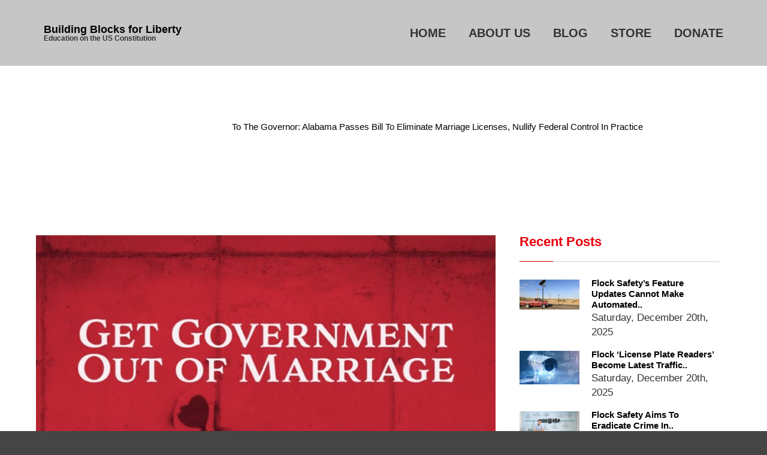

--- FILE ---
content_type: text/html; charset=UTF-8
request_url: https://buildingblocksforliberty.org/to-the-governor-alabama-passes-bill-to-eliminate-marriage-licenses-nullify-federal-control-in-practice/
body_size: 17380
content:
<!DOCTYPE html>
<html lang="en-US">
<head>
	<meta charset="UTF-8">
	<meta name="viewport" content="width=device-width, initial-scale=1">
	<meta name='robots' content='index, follow, max-image-preview:large, max-snippet:-1, max-video-preview:-1' />
	<style>img:is([sizes="auto" i], [sizes^="auto," i]) { contain-intrinsic-size: 3000px 1500px }</style>
	
	<!-- This site is optimized with the Yoast SEO plugin v26.7 - https://yoast.com/wordpress/plugins/seo/ -->
	<title>To the Governor: Alabama Passes Bill to Eliminate Marriage Licenses, Nullify Federal Control in Practice - Building Blocks for Liberty</title>
	<link rel="canonical" href="https://buildingblocksforliberty.org/to-the-governor-alabama-passes-bill-to-eliminate-marriage-licenses-nullify-federal-control-in-practice/" />
	<meta property="og:locale" content="en_US" />
	<meta property="og:type" content="article" />
	<meta property="og:title" content="To the Governor: Alabama Passes Bill to Eliminate Marriage Licenses, Nullify Federal Control in Practice - Building Blocks for Liberty" />
	<meta property="og:description" content="By: Mike Maharrey MONTGOMERY, Ala. (May 24, 2019) – Yesterday, the Alabama House gave final approval to a bill that would abolish marriage licenses in the state. Passage into law would effectively nullify in practice both major sides of the contentious national debate over government-sanctioned marriage. Sen. Greg Albritton (R-Bay Minette) introduced Senate Bill 69 [&hellip;]" />
	<meta property="og:url" content="https://buildingblocksforliberty.org/to-the-governor-alabama-passes-bill-to-eliminate-marriage-licenses-nullify-federal-control-in-practice/" />
	<meta property="og:site_name" content="Building Blocks for Liberty" />
	<meta property="article:published_time" content="2019-05-25T11:07:31+00:00" />
	<meta property="article:modified_time" content="2021-05-08T03:21:15+00:00" />
	<meta property="og:image" content="https://03rfba.a2cdn1.secureserver.net/wp-content/uploads/2019/05/marriage-state-alabama-052419-b.jpg?time=1668748668" />
	<meta property="og:image:width" content="1280" />
	<meta property="og:image:height" content="720" />
	<meta property="og:image:type" content="image/jpeg" />
	<meta name="author" content="Jim Lewis" />
	<meta name="twitter:card" content="summary_large_image" />
	<meta name="twitter:label1" content="Written by" />
	<meta name="twitter:data1" content="Jim Lewis" />
	<meta name="twitter:label2" content="Est. reading time" />
	<meta name="twitter:data2" content="5 minutes" />
	<script type="application/ld+json" class="yoast-schema-graph">{"@context":"https://schema.org","@graph":[{"@type":"Article","@id":"https://buildingblocksforliberty.org/to-the-governor-alabama-passes-bill-to-eliminate-marriage-licenses-nullify-federal-control-in-practice/#article","isPartOf":{"@id":"https://buildingblocksforliberty.org/to-the-governor-alabama-passes-bill-to-eliminate-marriage-licenses-nullify-federal-control-in-practice/"},"author":{"name":"Jim Lewis","@id":"https://buildingblocksforliberty.org/#/schema/person/0933bc764042a4377451caf370fa3c85"},"headline":"To the Governor: Alabama Passes Bill to Eliminate Marriage Licenses, Nullify Federal Control in Practice","datePublished":"2019-05-25T11:07:31+00:00","dateModified":"2021-05-08T03:21:15+00:00","mainEntityOfPage":{"@id":"https://buildingblocksforliberty.org/to-the-governor-alabama-passes-bill-to-eliminate-marriage-licenses-nullify-federal-control-in-practice/"},"wordCount":958,"image":{"@id":"https://buildingblocksforliberty.org/to-the-governor-alabama-passes-bill-to-eliminate-marriage-licenses-nullify-federal-control-in-practice/#primaryimage"},"thumbnailUrl":"https://buildingblocksforliberty.org/wp-content/uploads/2019/05/marriage-state-alabama-052419-b.jpg","articleSection":["Alabama","Marriage"],"inLanguage":"en-US"},{"@type":"WebPage","@id":"https://buildingblocksforliberty.org/to-the-governor-alabama-passes-bill-to-eliminate-marriage-licenses-nullify-federal-control-in-practice/","url":"https://buildingblocksforliberty.org/to-the-governor-alabama-passes-bill-to-eliminate-marriage-licenses-nullify-federal-control-in-practice/","name":"To the Governor: Alabama Passes Bill to Eliminate Marriage Licenses, Nullify Federal Control in Practice - Building Blocks for Liberty","isPartOf":{"@id":"https://buildingblocksforliberty.org/#website"},"primaryImageOfPage":{"@id":"https://buildingblocksforliberty.org/to-the-governor-alabama-passes-bill-to-eliminate-marriage-licenses-nullify-federal-control-in-practice/#primaryimage"},"image":{"@id":"https://buildingblocksforliberty.org/to-the-governor-alabama-passes-bill-to-eliminate-marriage-licenses-nullify-federal-control-in-practice/#primaryimage"},"thumbnailUrl":"https://buildingblocksforliberty.org/wp-content/uploads/2019/05/marriage-state-alabama-052419-b.jpg","datePublished":"2019-05-25T11:07:31+00:00","dateModified":"2021-05-08T03:21:15+00:00","author":{"@id":"https://buildingblocksforliberty.org/#/schema/person/0933bc764042a4377451caf370fa3c85"},"breadcrumb":{"@id":"https://buildingblocksforliberty.org/to-the-governor-alabama-passes-bill-to-eliminate-marriage-licenses-nullify-federal-control-in-practice/#breadcrumb"},"inLanguage":"en-US","potentialAction":[{"@type":"ReadAction","target":["https://buildingblocksforliberty.org/to-the-governor-alabama-passes-bill-to-eliminate-marriage-licenses-nullify-federal-control-in-practice/"]}]},{"@type":"ImageObject","inLanguage":"en-US","@id":"https://buildingblocksforliberty.org/to-the-governor-alabama-passes-bill-to-eliminate-marriage-licenses-nullify-federal-control-in-practice/#primaryimage","url":"https://buildingblocksforliberty.org/wp-content/uploads/2019/05/marriage-state-alabama-052419-b.jpg","contentUrl":"https://buildingblocksforliberty.org/wp-content/uploads/2019/05/marriage-state-alabama-052419-b.jpg","width":1280,"height":720},{"@type":"BreadcrumbList","@id":"https://buildingblocksforliberty.org/to-the-governor-alabama-passes-bill-to-eliminate-marriage-licenses-nullify-federal-control-in-practice/#breadcrumb","itemListElement":[{"@type":"ListItem","position":1,"name":"Home","item":"https://buildingblocksforliberty.org/"},{"@type":"ListItem","position":2,"name":"blog","item":"https://buildingblocksforliberty.org/blog-2/"},{"@type":"ListItem","position":3,"name":"To the Governor: Alabama Passes Bill to Eliminate Marriage Licenses, Nullify Federal Control in Practice"}]},{"@type":"WebSite","@id":"https://buildingblocksforliberty.org/#website","url":"https://buildingblocksforliberty.org/","name":"Building Blocks for Liberty","description":"Education on the US Constitution","potentialAction":[{"@type":"SearchAction","target":{"@type":"EntryPoint","urlTemplate":"https://buildingblocksforliberty.org/?s={search_term_string}"},"query-input":{"@type":"PropertyValueSpecification","valueRequired":true,"valueName":"search_term_string"}}],"inLanguage":"en-US"},{"@type":"Person","@id":"https://buildingblocksforliberty.org/#/schema/person/0933bc764042a4377451caf370fa3c85","name":"Jim Lewis","image":{"@type":"ImageObject","inLanguage":"en-US","@id":"https://buildingblocksforliberty.org/#/schema/person/image/","url":"https://secure.gravatar.com/avatar/e2428b7003f7b7ee5ed3cf045ced8ea1ae3a498750a209398f418b833482029a?s=96&d=mm&r=g","contentUrl":"https://secure.gravatar.com/avatar/e2428b7003f7b7ee5ed3cf045ced8ea1ae3a498750a209398f418b833482029a?s=96&d=mm&r=g","caption":"Jim Lewis"},"url":"https://buildingblocksforliberty.org/author/foundingadmin/"}]}</script>
	<!-- / Yoast SEO plugin. -->


<link rel='dns-prefetch' href='//www.google.com' />
<link rel='dns-prefetch' href='//www.googletagmanager.com' />
<link rel="alternate" type="application/rss+xml" title="Building Blocks for Liberty &raquo; Feed" href="https://buildingblocksforliberty.org/feed/" />
<link rel="alternate" type="application/rss+xml" title="Building Blocks for Liberty &raquo; Comments Feed" href="https://buildingblocksforliberty.org/comments/feed/" />
<link rel="alternate" type="application/rss+xml" title="Building Blocks for Liberty &raquo; To the Governor: Alabama Passes Bill to Eliminate Marriage Licenses, Nullify Federal Control in Practice Comments Feed" href="https://buildingblocksforliberty.org/to-the-governor-alabama-passes-bill-to-eliminate-marriage-licenses-nullify-federal-control-in-practice/feed/" />
<script type="text/javascript">
/* <![CDATA[ */
window._wpemojiSettings = {"baseUrl":"https:\/\/s.w.org\/images\/core\/emoji\/16.0.1\/72x72\/","ext":".png","svgUrl":"https:\/\/s.w.org\/images\/core\/emoji\/16.0.1\/svg\/","svgExt":".svg","source":{"concatemoji":"https:\/\/buildingblocksforliberty.org\/wp-includes\/js\/wp-emoji-release.min.js?ver=6.8.3"}};
/*! This file is auto-generated */
!function(s,n){var o,i,e;function c(e){try{var t={supportTests:e,timestamp:(new Date).valueOf()};sessionStorage.setItem(o,JSON.stringify(t))}catch(e){}}function p(e,t,n){e.clearRect(0,0,e.canvas.width,e.canvas.height),e.fillText(t,0,0);var t=new Uint32Array(e.getImageData(0,0,e.canvas.width,e.canvas.height).data),a=(e.clearRect(0,0,e.canvas.width,e.canvas.height),e.fillText(n,0,0),new Uint32Array(e.getImageData(0,0,e.canvas.width,e.canvas.height).data));return t.every(function(e,t){return e===a[t]})}function u(e,t){e.clearRect(0,0,e.canvas.width,e.canvas.height),e.fillText(t,0,0);for(var n=e.getImageData(16,16,1,1),a=0;a<n.data.length;a++)if(0!==n.data[a])return!1;return!0}function f(e,t,n,a){switch(t){case"flag":return n(e,"\ud83c\udff3\ufe0f\u200d\u26a7\ufe0f","\ud83c\udff3\ufe0f\u200b\u26a7\ufe0f")?!1:!n(e,"\ud83c\udde8\ud83c\uddf6","\ud83c\udde8\u200b\ud83c\uddf6")&&!n(e,"\ud83c\udff4\udb40\udc67\udb40\udc62\udb40\udc65\udb40\udc6e\udb40\udc67\udb40\udc7f","\ud83c\udff4\u200b\udb40\udc67\u200b\udb40\udc62\u200b\udb40\udc65\u200b\udb40\udc6e\u200b\udb40\udc67\u200b\udb40\udc7f");case"emoji":return!a(e,"\ud83e\udedf")}return!1}function g(e,t,n,a){var r="undefined"!=typeof WorkerGlobalScope&&self instanceof WorkerGlobalScope?new OffscreenCanvas(300,150):s.createElement("canvas"),o=r.getContext("2d",{willReadFrequently:!0}),i=(o.textBaseline="top",o.font="600 32px Arial",{});return e.forEach(function(e){i[e]=t(o,e,n,a)}),i}function t(e){var t=s.createElement("script");t.src=e,t.defer=!0,s.head.appendChild(t)}"undefined"!=typeof Promise&&(o="wpEmojiSettingsSupports",i=["flag","emoji"],n.supports={everything:!0,everythingExceptFlag:!0},e=new Promise(function(e){s.addEventListener("DOMContentLoaded",e,{once:!0})}),new Promise(function(t){var n=function(){try{var e=JSON.parse(sessionStorage.getItem(o));if("object"==typeof e&&"number"==typeof e.timestamp&&(new Date).valueOf()<e.timestamp+604800&&"object"==typeof e.supportTests)return e.supportTests}catch(e){}return null}();if(!n){if("undefined"!=typeof Worker&&"undefined"!=typeof OffscreenCanvas&&"undefined"!=typeof URL&&URL.createObjectURL&&"undefined"!=typeof Blob)try{var e="postMessage("+g.toString()+"("+[JSON.stringify(i),f.toString(),p.toString(),u.toString()].join(",")+"));",a=new Blob([e],{type:"text/javascript"}),r=new Worker(URL.createObjectURL(a),{name:"wpTestEmojiSupports"});return void(r.onmessage=function(e){c(n=e.data),r.terminate(),t(n)})}catch(e){}c(n=g(i,f,p,u))}t(n)}).then(function(e){for(var t in e)n.supports[t]=e[t],n.supports.everything=n.supports.everything&&n.supports[t],"flag"!==t&&(n.supports.everythingExceptFlag=n.supports.everythingExceptFlag&&n.supports[t]);n.supports.everythingExceptFlag=n.supports.everythingExceptFlag&&!n.supports.flag,n.DOMReady=!1,n.readyCallback=function(){n.DOMReady=!0}}).then(function(){return e}).then(function(){var e;n.supports.everything||(n.readyCallback(),(e=n.source||{}).concatemoji?t(e.concatemoji):e.wpemoji&&e.twemoji&&(t(e.twemoji),t(e.wpemoji)))}))}((window,document),window._wpemojiSettings);
/* ]]> */
</script>
			<style>
			#wp-admin-bar-layers-edit-layout .ab-icon:before{
				font-family: "layers-interface" !important;
				content: "\e62f" !important;
				font-size: 16px !important;
			}
			</style>
		<link rel='stylesheet' id='stripe-main-styles-css' href='https://buildingblocksforliberty.org/wp-content/mu-plugins/vendor/godaddy/mwc-core/assets/css/stripe-settings.css' type='text/css' media='all' />
<style id='wp-emoji-styles-inline-css' type='text/css'>

	img.wp-smiley, img.emoji {
		display: inline !important;
		border: none !important;
		box-shadow: none !important;
		height: 1em !important;
		width: 1em !important;
		margin: 0 0.07em !important;
		vertical-align: -0.1em !important;
		background: none !important;
		padding: 0 !important;
	}
</style>
<link rel='stylesheet' id='dashicons-css' href='https://buildingblocksforliberty.org/wp-includes/css/dashicons.min.css?ver=6.8.3' type='text/css' media='all' />
<link rel='stylesheet' id='admin-bar-css' href='https://buildingblocksforliberty.org/wp-includes/css/admin-bar.min.css?ver=6.8.3' type='text/css' media='all' />
<style id='admin-bar-inline-css' type='text/css'>

    /* Hide CanvasJS credits for P404 charts specifically */
    #p404RedirectChart .canvasjs-chart-credit {
        display: none !important;
    }
    
    #p404RedirectChart canvas {
        border-radius: 6px;
    }

    .p404-redirect-adminbar-weekly-title {
        font-weight: bold;
        font-size: 14px;
        color: #fff;
        margin-bottom: 6px;
    }

    #wpadminbar #wp-admin-bar-p404_free_top_button .ab-icon:before {
        content: "\f103";
        color: #dc3545;
        top: 3px;
    }
    
    #wp-admin-bar-p404_free_top_button .ab-item {
        min-width: 80px !important;
        padding: 0px !important;
    }
    
    /* Ensure proper positioning and z-index for P404 dropdown */
    .p404-redirect-adminbar-dropdown-wrap { 
        min-width: 0; 
        padding: 0;
        position: static !important;
    }
    
    #wpadminbar #wp-admin-bar-p404_free_top_button_dropdown {
        position: static !important;
    }
    
    #wpadminbar #wp-admin-bar-p404_free_top_button_dropdown .ab-item {
        padding: 0 !important;
        margin: 0 !important;
    }
    
    .p404-redirect-dropdown-container {
        min-width: 340px;
        padding: 18px 18px 12px 18px;
        background: #23282d !important;
        color: #fff;
        border-radius: 12px;
        box-shadow: 0 8px 32px rgba(0,0,0,0.25);
        margin-top: 10px;
        position: relative !important;
        z-index: 999999 !important;
        display: block !important;
        border: 1px solid #444;
    }
    
    /* Ensure P404 dropdown appears on hover */
    #wpadminbar #wp-admin-bar-p404_free_top_button .p404-redirect-dropdown-container { 
        display: none !important;
    }
    
    #wpadminbar #wp-admin-bar-p404_free_top_button:hover .p404-redirect-dropdown-container { 
        display: block !important;
    }
    
    #wpadminbar #wp-admin-bar-p404_free_top_button:hover #wp-admin-bar-p404_free_top_button_dropdown .p404-redirect-dropdown-container {
        display: block !important;
    }
    
    .p404-redirect-card {
        background: #2c3338;
        border-radius: 8px;
        padding: 18px 18px 12px 18px;
        box-shadow: 0 2px 8px rgba(0,0,0,0.07);
        display: flex;
        flex-direction: column;
        align-items: flex-start;
        border: 1px solid #444;
    }
    
    .p404-redirect-btn {
        display: inline-block;
        background: #dc3545;
        color: #fff !important;
        font-weight: bold;
        padding: 5px 22px;
        border-radius: 8px;
        text-decoration: none;
        font-size: 17px;
        transition: background 0.2s, box-shadow 0.2s;
        margin-top: 8px;
        box-shadow: 0 2px 8px rgba(220,53,69,0.15);
        text-align: center;
        line-height: 1.6;
    }
    
    .p404-redirect-btn:hover {
        background: #c82333;
        color: #fff !important;
        box-shadow: 0 4px 16px rgba(220,53,69,0.25);
    }
    
    /* Prevent conflicts with other admin bar dropdowns */
    #wpadminbar .ab-top-menu > li:hover > .ab-item,
    #wpadminbar .ab-top-menu > li.hover > .ab-item {
        z-index: auto;
    }
    
    #wpadminbar #wp-admin-bar-p404_free_top_button:hover > .ab-item {
        z-index: 999998 !important;
    }
    
</style>
<link rel='stylesheet' id='ctct_form_styles-css' href='https://buildingblocksforliberty.org/wp-content/plugins/constant-contact-forms/assets/css/style.css?ver=2.14.1' type='text/css' media='all' />
<link rel='stylesheet' id='SFSImainCss-css' href='https://buildingblocksforliberty.org/wp-content/plugins/ultimate-social-media-icons/css/sfsi-style.css?ver=2.9.6' type='text/css' media='all' />
<style id='woocommerce-inline-inline-css' type='text/css'>
.woocommerce form .form-row .required { visibility: visible; }
</style>
<link rel='stylesheet' id='layers-font-awesome-css' href='https://buildingblocksforliberty.org/wp-content/themes/layerswp/core/assets/plugins/font-awesome/font-awesome.min.css?ver=6.8.3' type='text/css' media='all' />
<link rel='stylesheet' id='owl.carousel-css' href='https://buildingblocksforliberty.org/wp-content/themes/miata/assets/css/owl.carousel.css?ver=1.0.0' type='text/css' media='all' />
<link rel='stylesheet' id='slick-css' href='https://buildingblocksforliberty.org/wp-content/themes/miata/assets/css/slick.css?ver=1.0.0' type='text/css' media='all' />
<link rel='stylesheet' id='venobox-css' href='https://buildingblocksforliberty.org/wp-content/themes/miata/assets/venobox/venobox.css?ver=1.0.0' type='text/css' media='all' />
<link rel='stylesheet' id='animate-css' href='https://buildingblocksforliberty.org/wp-content/themes/miata/assets/css/animate.css?ver=1.0.0' type='text/css' media='all' />
<link rel='stylesheet' id='magnific-popup-css' href='https://buildingblocksforliberty.org/wp-content/themes/miata/assets/css/magnific-popup.css?ver=1.0.0' type='text/css' media='all' />
<link rel='stylesheet' id='miata-slider-css' href='https://buildingblocksforliberty.org/wp-content/themes/miata/assets/css/slider.css?ver=1.0.0' type='text/css' media='all' />
<link rel='stylesheet' id='layers-framework-css' href='https://buildingblocksforliberty.org/wp-content/themes/layerswp/assets/css/framework.css?ver=2.0.7' type='text/css' media='all' />
<link rel='stylesheet' id='layers-components-css' href='https://buildingblocksforliberty.org/wp-content/themes/layerswp/assets/css/components.css?ver=2.0.7' type='text/css' media='all' />
<link rel='stylesheet' id='layers-responsive-css' href='https://buildingblocksforliberty.org/wp-content/themes/layerswp/assets/css/responsive.css?ver=2.0.7' type='text/css' media='all' />
<link rel='stylesheet' id='layers-icon-fonts-css' href='https://buildingblocksforliberty.org/wp-content/themes/layerswp/assets/css/layers-icons.css?ver=2.0.7' type='text/css' media='all' />
<link rel='stylesheet' id='layers-woocommerce-css' href='https://buildingblocksforliberty.org/wp-content/themes/layerswp/assets/css/woocommerce.css?ver=2.0.7' type='text/css' media='all' />
<link rel='stylesheet' id='layers-style-css' href='https://buildingblocksforliberty.org/wp-content/themes/miata/style.css?ver=2.0.7' type='text/css' media='all' />
<script type="text/javascript" src="https://buildingblocksforliberty.org/wp-content/plugins/jquery-updater/js/jquery-3.7.1.min.js?ver=3.7.1" id="jquery-core-js"></script>
<script type="text/javascript" src="https://buildingblocksforliberty.org/wp-content/plugins/jquery-updater/js/jquery-migrate-3.5.2.min.js?ver=3.5.2" id="jquery-migrate-js"></script>
<script type="text/javascript" src="https://buildingblocksforliberty.org/wp-content/plugins/woocommerce/assets/js/jquery-blockui/jquery.blockUI.min.js?ver=2.7.0-wc.10.4.3" id="wc-jquery-blockui-js" defer="defer" data-wp-strategy="defer"></script>
<script type="text/javascript" id="wc-add-to-cart-js-extra">
/* <![CDATA[ */
var wc_add_to_cart_params = {"ajax_url":"\/wp-admin\/admin-ajax.php","wc_ajax_url":"\/?wc-ajax=%%endpoint%%","i18n_view_cart":"View cart","cart_url":"https:\/\/buildingblocksforliberty.org\/cart\/","is_cart":"","cart_redirect_after_add":"no"};
/* ]]> */
</script>
<script type="text/javascript" src="https://buildingblocksforliberty.org/wp-content/plugins/woocommerce/assets/js/frontend/add-to-cart.min.js?ver=10.4.3" id="wc-add-to-cart-js" defer="defer" data-wp-strategy="defer"></script>
<script type="text/javascript" src="https://buildingblocksforliberty.org/wp-content/plugins/woocommerce/assets/js/js-cookie/js.cookie.min.js?ver=2.1.4-wc.10.4.3" id="wc-js-cookie-js" defer="defer" data-wp-strategy="defer"></script>
<script type="text/javascript" id="woocommerce-js-extra">
/* <![CDATA[ */
var woocommerce_params = {"ajax_url":"\/wp-admin\/admin-ajax.php","wc_ajax_url":"\/?wc-ajax=%%endpoint%%","i18n_password_show":"Show password","i18n_password_hide":"Hide password"};
/* ]]> */
</script>
<script type="text/javascript" src="https://buildingblocksforliberty.org/wp-content/plugins/woocommerce/assets/js/frontend/woocommerce.min.js?ver=10.4.3" id="woocommerce-js" defer="defer" data-wp-strategy="defer"></script>
<script type="text/javascript" id="WCPAY_ASSETS-js-extra">
/* <![CDATA[ */
var wcpayAssets = {"url":"https:\/\/buildingblocksforliberty.org\/wp-content\/plugins\/woocommerce-payments\/dist\/"};
/* ]]> */
</script>
<script type="text/javascript" src="https://buildingblocksforliberty.org/wp-content/themes/layerswp/assets/js/plugins.js?ver=2.0.7" id="layers-plugins-js"></script>
<script type="text/javascript" id="layers-framework-js-extra">
/* <![CDATA[ */
var layers_script_settings = {"header_sticky_breakpoint":"270"};
/* ]]> */
</script>
<script type="text/javascript" src="https://buildingblocksforliberty.org/wp-content/themes/layerswp/assets/js/layers.framework.js?ver=2.0.7" id="layers-framework-js"></script>
<link rel="https://api.w.org/" href="https://buildingblocksforliberty.org/wp-json/" /><link rel="alternate" title="JSON" type="application/json" href="https://buildingblocksforliberty.org/wp-json/wp/v2/posts/3097" /><link rel="EditURI" type="application/rsd+xml" title="RSD" href="https://buildingblocksforliberty.org/xmlrpc.php?rsd" />
<meta name="generator" content="WordPress 6.8.3" />
<meta name="generator" content="WooCommerce 10.4.3" />
<link rel='shortlink' href='https://buildingblocksforliberty.org/?p=3097' />
<link rel="alternate" title="oEmbed (JSON)" type="application/json+oembed" href="https://buildingblocksforliberty.org/wp-json/oembed/1.0/embed?url=https%3A%2F%2Fbuildingblocksforliberty.org%2Fto-the-governor-alabama-passes-bill-to-eliminate-marriage-licenses-nullify-federal-control-in-practice%2F" />
<link rel="alternate" title="oEmbed (XML)" type="text/xml+oembed" href="https://buildingblocksforliberty.org/wp-json/oembed/1.0/embed?url=https%3A%2F%2Fbuildingblocksforliberty.org%2Fto-the-governor-alabama-passes-bill-to-eliminate-marriage-licenses-nullify-federal-control-in-practice%2F&#038;format=xml" />
<meta name="generator" content="Site Kit by Google 1.170.0" /><meta name="follow.[base64]" content="pFVswtH016rWcTqKSnYG"/> <!-- Custom Stylesheet -->			  <style type="text/css">			  			  .breadcrumb-area {				background-color: #000000 ;				       				padding-top:px;				padding-bottom:px;         			  }       			  			  .bread-crumbs li,			  .bread-crumbs li a,			  .bread-crumbs a     			  {				color: #ffffff;			  }			  .bread-crumbs li span.current			  {				color: #1293d4;			  }			  .breadcrumb-area::before {				  background: #000000;  				  content: "";				  height: 100%;				  left: 0;				  opacity: 0;				  position: absolute;				  top: 0;				  width: 100%;		     }							  </style>	  <style type="text/css" id="layers-inline-styles-header">

 body { font-family: "Arimo", Helvetica, sans-serif;} 

 h1,h2,h3,h4,h5,h6, .heading { font-family: "Arimo", Helvetica, sans-serif;} 

 button, .button, input[type=submit] { font-family: "Arbutus", Helvetica, sans-serif;} 

 .header-site, .header-site.header-sticky { background-color: rgba(198, 198, 198, 1); } 

 .title-container { background-color: #c6c6c6; } 

 input[type="button"],  input[type="submit"],  button,  .button,  .form-submit input[type="submit"],  .invert input[type="button"],  .invert input[type="submit"],  .invert button,  .invert .button,  .invert .form-submit input[type="submit"]{ background-color: #000000; color: #FFFFFF; } 

 input[type="button"]:hover,  input[type="submit"]:hover,  button:hover,  .button:hover,  .form-submit input[type="submit"]:hover,  .invert input[type="button"]:hover,  .invert input[type="submit"]:hover,  .invert button:hover,  .invert .button:hover,  .invert .form-submit input[type="submit"]:hover{ background-color: #4d4d4d; color: #FFFFFF; } 

 .copy a:not(.button),  .story a:not(.button){ color: #000000;border-bottom-color: #000000;} 

 .copy a:not(.button):hover,  .story a:not(.button):hover{ color: #4d4d4d;border-bottom-color: #4d4d4d;} 

 .footer-site { background-color: #2b2b2b; } 

 .social-icon li a.facebook:hover{ background-color: #0A5FA6;} 

 .social-icon li a.google:hover{ background-color: #31aae2;} 

 .social-icon li a.twitter:hover{ background-color: #df4b38;} 

 .social-icon li a.instagram:hover{ background-color: #df4b38;} 

 .social-icon li a.pinterest:hover{ background-color: #E21B1B;} 

 .footer-site{ background-color: #2b2b2b;} 

 .footer-top{ background-color: #2a2a2a;} 

 .footer-site,.footer-site .widget .section-nav-title{ color: #ffffff;} 

 .footer-site a,.footer-site .widget a{ color: #FFFFFF;} 

 .footer-site a:hover,.footer-site .widget a:hover,.footer-site .widget.widget_nav_menu .menu li a:hover{ color: #ea000d;} 

 .footer-site .grid.footer-top-grid{ padding-top: 80px;} 

 .footer-site .grid.footer-top-grid{ padding-bottom: 41px;} 

 .footer-site .grid.footer-top-grid{ margin-top: 0px;} 

 .footer-site .grid.footer-top-grid{ margin-bottom: 0px;} 

 .copyright-area{ background: #2A2A2A;} 

 .copyright .site-text{ font-size: 13px;} 

 .copyright .site-text{ color: #ffffff;} 

 .copyright .nav-horizontal.footermenu a{ color: #ffffff;} 

 .copyright .nav-horizontal.footermenu a:hover{ color: #ea000d;} 

 .breadcrumb-area { background-image: url( 'https://buildingblocksforliberty.org/wp-content/uploads/2017/05/bg8.jpg' );} 

 .breadcrumb-area:before { background: #ffffff;} 

 .breadcrumb-area:before { opacity: 1;} 

 .breadcrumb-area { padding-top: 103px;padding-bottom: 103px;} 

 .breadcrumb-padding.pages-p { text-align: center;} 

 .bread-crumbs a, .breadcrumb-list a,.breadcrumb-title h1,.breadcrumb-list > ul { color: #ffffff;} 

 .breadcrumb-list li:last-child { color: #000000;} 

 .breadcrumb-list a:hover { color: #ea000d;} 

 .breadcrumb-list ul,.breadcrumb-list li,.breadcrumb-list a { font-size: 15px;line-height: 20px;} 

 .breadcrumb-list ul,.breadcrumb-list li,.breadcrumb-list a { text-transform: capitalize;} 

  .pull-right.sidebar h5.section-nav-title, .pull-left.sidebar h5.section-nav-title,.sidebar .widget_archive ul li::after, .sidebar .widget_categories ul li::after,.sidebar .widget.widget_nav_menu .sub-menu li a:hover,.sidebar ul li a:hover,.single-blog-item .single-blog-text > a:hover, .single-blog-item .blog-date a:hover,.single-blog-item .single-blog-text > a:hover, .single-blog-item .blog-date a:hover,.single-blog-text h4 a:hover,.copyright .nav-horizontal.footermenu a:hover,.comment-list .copy a:not(.button), .comment-list .story a:not(.button),a:hover,div[class*=" off-canvas-"] .section-nav-title{ color: #ea000d;} 

  .pull-right.sidebar h5.section-nav-title::before, .pull-left.sidebar h5.section-nav-title::before,td#today,.search-form input[type="submit"],.tagcloud a:hover,.header-site .nav ul li a span,.single-blog-item .single-blog-text .buttons::before,#comments p.form-submit input.submit[type="submit"],.comment-list .copy a:hover:not(.button), .comment-list .story a:hover:not(.button),.search-form input[type="submit"], .post-password-form input[type="submit"],a#scrollUp:hover{ background: #ea000d;} 

  td#today,.tagcloud a:hover,.header-site .sub-menu, .nav .children{ border-color: #ea000d;} </style>			<meta property="og:title" content="To the Governor: Alabama Passes Bill to Eliminate Marriage Licenses, Nullify Federal Control in Practice" />
							<meta property="og:description" content="By: Mike Maharrey MONTGOMERY, Ala. (May 24, 2019) – Yesterday, the Alabama House gave final approval to a bill that would abolish marriage licenses in the state. Passage into law would effectively nullify in practice both major sides of the contentious national debate over government-sanctioned marriage. Sen. Greg Albritton (R-Bay Minette) introduced Senate Bill 69 [&hellip;]" />
						<meta property="og:type" content="website" />
			<meta property="og:url" content="https://buildingblocksforliberty.org/to-the-governor-alabama-passes-bill-to-eliminate-marriage-licenses-nullify-federal-control-in-practice/" />
							<meta property="og:image" content="https://buildingblocksforliberty.org/wp-content/uploads/2019/05/marriage-state-alabama-052419-b.jpg" />
						<noscript><style>.woocommerce-product-gallery{ opacity: 1 !important; }</style></noscript>
	<meta name="generator" content="Elementor 3.34.1; features: additional_custom_breakpoints; settings: css_print_method-external, google_font-enabled, font_display-auto">
			<style>
				.e-con.e-parent:nth-of-type(n+4):not(.e-lazyloaded):not(.e-no-lazyload),
				.e-con.e-parent:nth-of-type(n+4):not(.e-lazyloaded):not(.e-no-lazyload) * {
					background-image: none !important;
				}
				@media screen and (max-height: 1024px) {
					.e-con.e-parent:nth-of-type(n+3):not(.e-lazyloaded):not(.e-no-lazyload),
					.e-con.e-parent:nth-of-type(n+3):not(.e-lazyloaded):not(.e-no-lazyload) * {
						background-image: none !important;
					}
				}
				@media screen and (max-height: 640px) {
					.e-con.e-parent:nth-of-type(n+2):not(.e-lazyloaded):not(.e-no-lazyload),
					.e-con.e-parent:nth-of-type(n+2):not(.e-lazyloaded):not(.e-no-lazyload) * {
						background-image: none !important;
					}
				}
			</style>
			<script id='nitro-telemetry-meta' nitro-exclude>window.NPTelemetryMetadata={missReason: (!window.NITROPACK_STATE ? 'url not allowed' : 'hit'),pageType: 'post',isEligibleForOptimization: false,}</script><script id='nitro-generic' nitro-exclude>(()=>{window.NitroPack=window.NitroPack||{coreVersion:"na",isCounted:!1};let e=document.createElement("script");if(e.src="https://nitroscripts.com/FiyqnEykcUhZAvnZgIclBoeItdoTuvJm",e.async=!0,e.id="nitro-script",document.head.appendChild(e),!window.NitroPack.isCounted){window.NitroPack.isCounted=!0;let t=()=>{navigator.sendBeacon("https://to.getnitropack.com/p",JSON.stringify({siteId:"FiyqnEykcUhZAvnZgIclBoeItdoTuvJm",url:window.location.href,isOptimized:!!window.IS_NITROPACK,coreVersion:"na",missReason:window.NPTelemetryMetadata?.missReason||"",pageType:window.NPTelemetryMetadata?.pageType||"",isEligibleForOptimization:!!window.NPTelemetryMetadata?.isEligibleForOptimization}))};(()=>{let e=()=>new Promise(e=>{"complete"===document.readyState?e():window.addEventListener("load",e)}),i=()=>new Promise(e=>{document.prerendering?document.addEventListener("prerenderingchange",e,{once:!0}):e()}),a=async()=>{await i(),await e(),t()};a()})(),window.addEventListener("pageshow",e=>{if(e.persisted){let i=document.prerendering||self.performance?.getEntriesByType?.("navigation")[0]?.activationStart>0;"visible"!==document.visibilityState||i||t()}})}})();</script></head>
<body data-rsssl=1 class="wp-singular post-template-default single single-post postid-3097 single-format-standard wp-theme-layerswp wp-child-theme-miata theme-layerswp sfsi_actvite_theme_default woocommerce-no-js ctct-layerswp body-header-logo-left layers-header-sticky layers-post-page right-sidebar elementor-default elementor-kit-4062">
	<div class="wrapper invert off-canvas-right" id="off-canvas-right">
    <a class="close-canvas" data-toggle="#off-canvas-right" data-toggle-class="open">
        <i class="l-close"></i>
        Close    </a>

    <div class="content nav-mobile clearfix">
        <nav class="nav nav-vertical"><ul id="menu-footer-left-menu" class="menu"><li id="menu-item-1117" class="menu-item menu-item-type-post_type menu-item-object-page menu-item-home menu-item-1117"><a href="https://buildingblocksforliberty.org/">Home</a></li>
<li id="menu-item-1883" class="menu-item menu-item-type-post_type menu-item-object-page menu-item-1883"><a href="https://buildingblocksforliberty.org/aboutus/">About Us</a></li>
<li id="menu-item-998" class="menu-item menu-item-type-post_type menu-item-object-page current_page_parent menu-item-998"><a href="https://buildingblocksforliberty.org/blog-2/">Blog</a></li>
<li id="menu-item-1888" class="menu-item menu-item-type-post_type menu-item-object-page menu-item-1888"><a href="https://buildingblocksforliberty.org/shop/">Store</a></li>
<li id="menu-item-1200" class="menu-item menu-item-type-custom menu-item-object-custom menu-item-1200"><a href="https://buildingblocksforliberty.org/donate/">Donate</a></li>
</ul></nav>    </div>
    
		<aside id="recent-posts-3" class="content widget widget_recent_entries">
		<h5 class="section-nav-title">Recent Posts</h5>
		<ul>
											<li>
					<a href="https://buildingblocksforliberty.org/flock-safetys-feature-updates-cannot-make-automated-license-plate-readers-safe/">Flock Safety’s Feature Updates Cannot Make Automated License Plate Readers Safe</a>
									</li>
											<li>
					<a href="https://buildingblocksforliberty.org/flock-license-plate-readers-become-latest-traffic-enforcement-controversy/">Flock ‘License Plate Readers’ Become Latest Traffic Enforcement Controversy</a>
									</li>
											<li>
					<a href="https://buildingblocksforliberty.org/flock-safety-aims-to-eradicate-crime-in-the-u-s-with-ai-powered-surveillance-expansion/">Flock Safety Aims to Eradicate Crime in the U.S. with AI-Powered Surveillance Expansion</a>
									</li>
											<li>
					<a href="https://buildingblocksforliberty.org/fast-growing-company-flock-who-are-they/">Fast-Growing Company Flock, Who are They?</a>
									</li>
											<li>
					<a href="https://buildingblocksforliberty.org/camera-by-camera-north-carolina-police-build-growing-network-to-track-vehicles/">Camera by camera, North Carolina police build growing network to track vehicles</a>
									</li>
					</ul>

		</aside></div>		<div class="wrapper-site">

		
		
		
		<section class="header-site header-sticky content header-left" >
						<div class=" header-block">
				<div class="logo">
	
			<div class="site-description">
						<h3 class="sitename sitetitle"><a href="https://buildingblocksforliberty.org">Building Blocks for Liberty</a></h3>
			<p class="tagline">Education on the US Constitution</p>
					</div>
	</div>

<nav class="nav nav-horizontal">
    
    <ul id="menu-footer-left-menu-1" class="menu"><li class="menu-item menu-item-type-post_type menu-item-object-page menu-item-home menu-item-1117"><a href="https://buildingblocksforliberty.org/">Home</a></li>
<li class="menu-item menu-item-type-post_type menu-item-object-page menu-item-1883"><a href="https://buildingblocksforliberty.org/aboutus/">About Us</a></li>
<li class="menu-item menu-item-type-post_type menu-item-object-page current_page_parent menu-item-998"><a href="https://buildingblocksforliberty.org/blog-2/">Blog</a></li>
<li class="menu-item menu-item-type-post_type menu-item-object-page menu-item-1888"><a href="https://buildingblocksforliberty.org/shop/">Store</a></li>
<li class="menu-item menu-item-type-custom menu-item-object-custom menu-item-1200"><a href="https://buildingblocksforliberty.org/donate/">Donate</a></li>
</ul>
    
    
<a class="responsive-nav"  data-toggle="#off-canvas-right" data-toggle-class="open">
	<span class="l-menu"></span>
</a>
</nav>			</div>
					</section>

		
<!-- breadcrumb-area start -->
            <div class="breadcrumb-area single-page">
            <div class="container">
                <div class="grid">
                    <div class="column span-12">
                        <div class="breadcrumb-padding pages-p">
                            <div class="breadcrumb-list">
                                <ul xmlns:v="http://rdf.data-vocabulary.org/#"><li><a rel="v:url" property="v:title" href="https://buildingblocksforliberty.org/">Home</a></li> <li>/</li><li><a rel="v:url" property="v:title" href="https://buildingblocksforliberty.org/category/alabama/">Alabama</a></li> <li>/</li><li>To the Governor: Alabama Passes Bill to Eliminate Marriage Licenses, Nullify Federal Control in Practice</li></ul>                            </div>
                        </div>
                    </div>
                </div>
            </div>
        </div>
         
<!-- breadcrumb-area end -->
		<section id="wrapper-content" class="wrapper-content">
<div class="content-main single-blog-page clearfix post-3097 post type-post status-publish format-standard has-post-thumbnail hentry category-alabama category-marriage container">

		
		<div class="grid">
		
			
			
								
					<article id="post-3097" class="column span-8 single-article">
					
						<div class="thumbnail push-bottom"><img width="770" height="608" src="https://buildingblocksforliberty.org/wp-content/uploads/2019/05/marriage-state-alabama-052419-b-770x608.jpg" class="attachment-singleblogimage size-singleblogimage" alt="" decoding="async" /></div>	
	<header class="single-post-title">
	
					<h1 class="single-title-heading">To the Governor: Alabama Passes Bill to Eliminate Marriage Licenses, Nullify Federal Control in Practice</h1>
				
	</header>

		<footer class="meta-info"><p><span class="meta-item meta-date"><i class="l-clock-o"></i> May 25, 2019</span> <span class="meta-item meta-author"><i class="l-user"></i> <a href="https://buildingblocksforliberty.org/author/foundingadmin/" title="View all posts by Jim Lewis" rel="author" class="layers-author">Jim Lewis</a></span> <span class="meta-item meta-category"><i class="l-folder-open-o"></i>  <a href="https://buildingblocksforliberty.org/category/alabama/" title="View all posts in Alabama">Alabama</a>,  <a href="https://buildingblocksforliberty.org/category/marriage/" title="View all posts in Marriage">Marriage</a></span></p></footer>	
			<div class="story">
	
	
<p>By: Mike Maharrey<br></p>



<p><strong>MONTGOMERY</strong>, Ala. (May 24, 2019) – Yesterday, the Alabama House gave final approval to a bill that would abolish marriage licenses in the state. Passage into law would effectively <a href="https://buildingblocksforliberty.org/why-the-states-must-nullify-the-national-voter-registration-act-now/">nullify in practice both major sides of the contentious national</a> debate over government-sanctioned marriage.</p>



<p>Sen. Greg Albritton (R-Bay Minette) introduced Senate Bill 69 (<a href="https://legiscan.com/AL/bill/SB69/2019" target="_blank" rel="noreferrer noopener nofollow">SB69</a>) on March 5. The legislation would abolish all requirements to obtain a marriage license in Alabama. Instead, probate judges would simply record civil contracts of marriage between two individuals based on signed affidavits.</p>



<p>According to the bill summary, SB69 would “eliminate the requirement for solemnization of a marriage for it to be considered valid” and “specify that the judge of probate would have no authority to reject any recording of a marriage, so long as the affidavits, forms, and data are provided.”</p>



<p>On May 23, the House <a href="https://legiscan.com/AL/rollcall/SB69/id/870365" target="_blank" rel="noreferrer noopener nofollow">passed SB69 by a 67-26 vote</a>.&nbsp;The Senate previously&nbsp;<a href="https://legiscan.com/AL/rollcall/SB69/id/826463" target="_blank" rel="noreferrer noopener nofollow">passed SB69 by a 26-0 vote</a>. The bill will now go to Gov. Kay Ivey’s desk for her consideration.</p>



<p>Similar bills have been introduced in Alabama during <a href="/big-spenders-get-worse-every-year-the-history-of-growth-since-1940/">every legislative session over the last several years</a>.</p>



<p>While this change in the <a href="/the-law/">law</a> may seem like semantics, it would be quite significant. It would <a href="https://buildingblocksforliberty.org/arizona-senate-committee-passes-bill-to-end-state-enforcement-of-federal-gun-control/">end the requirement to get state</a> permission before getting married. The state would merely record signed contracts between consenting individuals.</p>



<p>The proposed <a href="/its-impossible-to-outlaw-crazy-the-government-has-a-better-chance-of-implementing-laws-to-reduce-being-struck-by-lightning/">law would maintain a few state requirements governing</a> marriage. Minors between the ages of 16 and 18 would have to obtain parental permission before marrying, the state would not record a marriage if either party was already married, and the parties could not be related by blood or adoption as already stipulated in state law.</p>



<p>Civil or religious ceremonies would have no legal effect on the validity of the marriage. The state would only recognize the legal contract signed by the two parties entering into the marriage.</p>



<p>In practice, the state’s role in marriage would be limited to recording marriages that have already occurred.</p>



<p>Enactment of SB69 would take a step toward returning to the traditional Western custom in which the state had little to no involvement in marriage, even though it was a legal contract as well as a religious institution. Marriage in medieval Europe technically fell under the legal jurisdiction of the Catholic Church, with priests officiating weddings at the door of the community church. However, it was ultimately a private arrangement that did not require a <a href="https://buildingblocksforliberty.org/stop-the-third-party-insanity/">third party</a> in order to be considered legitimate.</p>



<p>In “<em>The Middle Ages: Everyday Life in Medieval Europe</em>,” Jeffrey Singman writes that proposed marriages were announced at the parish church of both persons for three Sundays, but this was in order to ensure problems such as preexisting marriage agreements did not arise. Still, “not every marriage followed these formalities.”</p>



<p>Singman writes:</p>



<blockquote class="wp-block-quote is-layout-flow wp-block-quote-is-layout-flow"><p>According to canon law, marriage could be contracted either by a vow of marriage expressed in the <a href="https://buildingblocksforliberty.org/missouri-senate-committee-passes-bill-to-take-on-federal-gun-control-past-present-and-future/">present tense or by a statement of future</a> intent to marriage followed by sexual consummation. The latter sort of marriage in particular could take place without the participation of church or community. Such marriages were illegal, but not invalid; the although the couple might be prosecuted in the church courts, they remained legally married.</p></blockquote>



<p>In fact, state marriage licenses were initially used as a way to prevent interracial marriages. As a&nbsp;<a href="https://www.nytimes.com/2007/11/26/opinion/26coontz.html?_r=2&amp;" target="_blank" rel="noreferrer noopener nofollow">2007 New York Times op/ed points out</a>, licenses later became necessary in order to subsidize the welfare state.</p>



<blockquote class="wp-block-quote is-layout-flow wp-block-quote-is-layout-flow"><p>“The Social Security Act provided survivors’ benefits with proof of marriage. Employers used marital status to determine whether they would provide health insurance or pension benefits to employees’ dependents. <a href="https://buildingblocksforliberty.org/article-iv-%c2%a74-u-s-constitution-requires-congress-the-supreme-court-and-the-president-to-stop-the-steal/">Courts and hospitals required</a> a marriage license before granting couples the privilege of inheriting from each other or receiving medical information.”</p></blockquote>



<p>In a modern political context, SB69 would reduce the state’s role in defining and regulating marriage, which has become a contentious issue and places a burden on <a href="https://buildingblocksforliberty.org/government-officials-who-abuse-their-power-deserve-derision-not-respect/">government officials</a> torn between the legal requirements of their jobs and their personal religious convictions. By limiting the state’s role in marriage, the legislation would allow Alabamans to structure their personal relationships as they see fit without interference or <a href="https://buildingblocksforliberty.org/dont-go-to-work-dont-go-to-church-and-dont-gather-unless-the-government-approves/">approval from the government</a>.</p>



<p>Something rarely considered by those seeking to control the state’s definition of marriage is that a marriage license <a href="https://buildingblocksforliberty.org/submitting-to-government-doesnt-mean-surrendering-constitutional-rights/">means a person requires government</a> permission before getting married. In America, people generally cannot drive a vehicle without a license. People cannot practice law without a license, nor can they provide medical care. Put another way, under a licensing scheme, marriage is not a right, nor a religious institution, but a privilege granted by the state and limited by its requirements.</p>



<p>Consider this: In the same way a driver can lose their license if they break certain traffic laws, a man or woman, theoretically, could one day find their marriage license revoked for breaking certain “marriage” rules, whether it pertains to childrearing or their religious and political convictions.</p>



<p>Christopher Wesley, an associated scholar at the Mises Institute,&nbsp;<a href="https://mises.org/profile/christopher-westley" target="_blank" rel="noreferrer noopener nofollow">wrote that</a>&nbsp;“marriage is most endangered when it rests in the coercive hands of the State.”</p>



<p>Constitutionally, marriage is an issue left to the <a href="/when-will-people-be-held-accountable-for-dragging-these-united-states-into-endless-wars/">state and the people</a>.</p>



<p>Removing state meddling in marriage would render void the edicts of <a href="https://buildingblocksforliberty.org/alabama-bill-would-bar-enforcement-of-any-federal-red-flag-laws/">federal judges that have overturned state laws</a> defining the institution. The founding generation never envisioned unelected judges issuing ex-cathedra pronouncements regarding the definition of social institutions, and the <a href="https://buildingblocksforliberty.org/constitution-101-the-judiciary-and-judicial-review/">Constitution delegates the federal judiciary</a> no authority to do so.</p>



<p><strong>WHAT’S NEXT</strong></p>



<p>Gov. Ivey will have six days (excluding Sunday) from the date SB69 is transmitted to her desk to sign or veto the legislation. If she fails to act, it will become law without her signature.</p>
<div class='sfsiaftrpstwpr'><div class='sfsi_responsive_icons sfsi-mouseOver-effect sfsi-mouseOver-effect-scale' style='display:block;margin-top:1px; margin-bottom: 20px; width:100%' data-icon-width-type='Fully responsive' data-icon-width-size='240' data-edge-type='Round' data-edge-radius='5'  ><div class='sfsi_icons_container sfsi_responsive_without_counter_icons sfsi_large_button_container sfsi_icons_container_box_fully_container ' style='width:100%;display:flex; text-align:center;' ><a  href='https://www.facebook.com/sharer/sharer.php?u=https%3A%2F%2Fbuildingblocksforliberty.org%2Fto-the-governor-alabama-passes-bill-to-eliminate-marriage-licenses-nullify-federal-control-in-practice%2F' style='display:block;text-align:center;margin-left:10px;  flex-basis:100%;' class=sfsi_responsive_fluid ><div class='sfsi_responsive_icon_item_container sfsi_responsive_icon_facebook_container sfsi_large_button sfsi_responsive_icon_gradient sfsi_centered_icon' style=' border-radius:5px; width:auto; ' ><img style='max-height: 25px;display:unset;margin:0' class='sfsi_wicon' alt='facebook' src='https://buildingblocksforliberty.org/wp-content/plugins/ultimate-social-media-icons/images/responsive-icon/facebook.svg'><span style='color:#fff'>Share on Facebook</span></div></a><a  href='https://x.com/intent/post?text=Hey%2C+check+out+this+cool+site+I+found%3A+www.yourname.com+%23Topic+via%40my_twitter_name&url=https%3A%2F%2Fbuildingblocksforliberty.org%2Fto-the-governor-alabama-passes-bill-to-eliminate-marriage-licenses-nullify-federal-control-in-practice%2F' style='display:block;text-align:center;margin-left:10px;  flex-basis:100%;' class=sfsi_responsive_fluid ><div class='sfsi_responsive_icon_item_container sfsi_responsive_icon_twitter_container sfsi_large_button sfsi_responsive_icon_gradient sfsi_centered_icon' style=' border-radius:5px; width:auto; ' ><img style='max-height: 25px;display:unset;margin:0' class='sfsi_wicon' alt='Twitter' src='https://buildingblocksforliberty.org/wp-content/plugins/ultimate-social-media-icons/images/responsive-icon/Twitter.svg'><span style='color:#fff'>Tweet</span></div></a><a  href='https://api.follow.it/widgets/icon/[base64]/OA==/' style='display:block;text-align:center;margin-left:10px;  flex-basis:100%;' class=sfsi_responsive_fluid ><div class='sfsi_responsive_icon_item_container sfsi_responsive_icon_follow_container sfsi_large_button sfsi_responsive_icon_gradient sfsi_centered_icon' style=' border-radius:5px; width:auto; ' ><img style='max-height: 25px;display:unset;margin:0' class='sfsi_wicon' alt='Follow' src='https://buildingblocksforliberty.org/wp-content/plugins/ultimate-social-media-icons/images/responsive-icon/Follow.png'><span style='color:#fff'>Follow us</span></div></a></div></div></div><!--end responsive_icons-->
	
			</div>
	
	<div id="comments" class="push-top-large">
	
	
</div><!-- #comments .comments-area -->
						
					</article>
					
				
			
										<div class="column pull-right sidebar no-gutter span-4">
							<aside id="miata_recent-widget-2" class="content well push-bottom-large widget miata_recent"><h5 class="section-nav-title">Recent Posts</h5>
		<!-- start coding  -->
			<div>
														

				<div class="sidebar-blog fix">

										<a  class="image" href="https://buildingblocksforliberty.org/flock-safetys-feature-updates-cannot-make-automated-license-plate-readers-safe/">
						<img width="1200" height="600" src="https://buildingblocksforliberty.org/wp-content/uploads/2025/12/truck_passing_flock.jpg" class="img-responsive wp-post-image" alt="" decoding="async" srcset="https://buildingblocksforliberty.org/wp-content/uploads/2025/12/truck_passing_flock.jpg 1200w, https://buildingblocksforliberty.org/wp-content/uploads/2025/12/truck_passing_flock-300x150.jpg 300w, https://buildingblocksforliberty.org/wp-content/uploads/2025/12/truck_passing_flock-1024x512.jpg 1024w, https://buildingblocksforliberty.org/wp-content/uploads/2025/12/truck_passing_flock-768x384.jpg 768w, https://buildingblocksforliberty.org/wp-content/uploads/2025/12/truck_passing_flock-600x300.jpg 600w" sizes="(max-width: 1200px) 100vw, 1200px" />					</a>
										<div class="info_of_title fix">
						<h4> <a href="https://buildingblocksforliberty.org/flock-safetys-feature-updates-cannot-make-automated-license-plate-readers-safe/">Flock Safety’s Feature Updates Cannot Make Automated..</a> </h4>
						<span class="time_recnt_post"> Saturday, December 20th, 2025 </span> 
					</div>
				</div>
					

										

				<div class="sidebar-blog fix">

										<a  class="image" href="https://buildingblocksforliberty.org/flock-license-plate-readers-become-latest-traffic-enforcement-controversy/">
						<img width="959" height="539" src="https://buildingblocksforliberty.org/wp-content/uploads/2025/12/960x0.jpg" class="img-responsive wp-post-image" alt="" decoding="async" srcset="https://buildingblocksforliberty.org/wp-content/uploads/2025/12/960x0.jpg 959w, https://buildingblocksforliberty.org/wp-content/uploads/2025/12/960x0-300x169.jpg 300w, https://buildingblocksforliberty.org/wp-content/uploads/2025/12/960x0-768x432.jpg 768w, https://buildingblocksforliberty.org/wp-content/uploads/2025/12/960x0-600x337.jpg 600w" sizes="(max-width: 959px) 100vw, 959px" />					</a>
										<div class="info_of_title fix">
						<h4> <a href="https://buildingblocksforliberty.org/flock-license-plate-readers-become-latest-traffic-enforcement-controversy/">Flock ‘License Plate Readers’ Become Latest Traffic..</a> </h4>
						<span class="time_recnt_post"> Saturday, December 20th, 2025 </span> 
					</div>
				</div>
					

										

				<div class="sidebar-blog fix">

										<a  class="image" href="https://buildingblocksforliberty.org/flock-safety-aims-to-eradicate-crime-in-the-u-s-with-ai-powered-surveillance-expansion/">
						<img width="1280" height="720" src="https://buildingblocksforliberty.org/wp-content/uploads/2025/12/Flock-Timeline.jpg" class="img-responsive wp-post-image" alt="" decoding="async" srcset="https://buildingblocksforliberty.org/wp-content/uploads/2025/12/Flock-Timeline.jpg 1280w, https://buildingblocksforliberty.org/wp-content/uploads/2025/12/Flock-Timeline-300x169.jpg 300w, https://buildingblocksforliberty.org/wp-content/uploads/2025/12/Flock-Timeline-1024x576.jpg 1024w, https://buildingblocksforliberty.org/wp-content/uploads/2025/12/Flock-Timeline-768x432.jpg 768w, https://buildingblocksforliberty.org/wp-content/uploads/2025/12/Flock-Timeline-600x338.jpg 600w" sizes="(max-width: 1280px) 100vw, 1280px" />					</a>
										<div class="info_of_title fix">
						<h4> <a href="https://buildingblocksforliberty.org/flock-safety-aims-to-eradicate-crime-in-the-u-s-with-ai-powered-surveillance-expansion/">Flock Safety Aims to Eradicate Crime in..</a> </h4>
						<span class="time_recnt_post"> Friday, December 19th, 2025 </span> 
					</div>
				</div>
					

							
			</div>
		<!-- start code here -->

		</aside>							</div>
								
		</div>
		
		
</div>


<script nitro-exclude>
    document.cookie = 'nitroCachedPage=' + (!window.NITROPACK_STATE ? '0' : '1') + '; path=/; SameSite=Lax';
</script>
			<div id="back-to-top">
				<a href="#top">Back to top</a>
			</div> <!-- back-to-top -->

			
		</section>


		

<!-- start footer-site -->
<div id="footer" class="footer-site invert"  style="background-image: url('');">

<!--  footer top area start  -->
 
	<div class="footer-top">
		<div class="container">
			<div class="grid">
				<div class="column span-6">
					<div class="social-logo">
						<a href="https://buildingblocksforliberty.org/">
												</a>
					</div>
				</div>
				<div class="column span-6">
										<div class="social-icon floatright">
						<ul>
																														
						</ul>
					</div>
				</div>
			</div>
		</div>
	</div>
	
<!-- footer top area end  -->
	
						<div class="container content clearfix">
				
														<div class="grid footer-top-grid">
																			<div class="column span-3 ">
								<aside id="about_us-widget-1" class="widget about_us"><h5 class="section-nav-title">About us</h5>			<!-- About Widget -->
				<div class="about-footer">
					<div class="footer-widget address">
						<div class="footer-logo">
							<p>Our Mission: To teach people how to read and understand the US Constitution </p>
						</div>
						<div class="footer-address">
															<div class="footer-add-icon">
									<i class="fa fa-map-marker"></i>
								</div>									
								<div class="footer-add-info">				
									<p>6969 Forestview Court, West Chester, OH 45069</p>
								</div> 
																						<div class="footer-add-icon">
									<i class="fa fa-phone"></i>
								</div> 									
								<div class="footer-add-info">   
										<p>513.305.9970</p>
								</div>
																						<div class="footer-add-icon"> 
									<i class="fa fa-globe"></i>
								</div> 
								<div class="footer-add-info">  
									<p>jim@buildingblocksforliberty.org</p>									
								</div>
													</div>
					</div>
				</div>	

			</aside>							</div>
													<div class="column span-3 ">
								<aside id="miata_recent-widget-3" class="widget miata_recent"><h5 class="section-nav-title">Recent Posts</h5>
		<!-- start coding  -->
			<div>
														

				<div class="sidebar-blog fix">

										<a  class="image" href="https://buildingblocksforliberty.org/flock-safetys-feature-updates-cannot-make-automated-license-plate-readers-safe/">
						<img width="1200" height="600" src="https://buildingblocksforliberty.org/wp-content/uploads/2025/12/truck_passing_flock.jpg" class="img-responsive wp-post-image" alt="" decoding="async" srcset="https://buildingblocksforliberty.org/wp-content/uploads/2025/12/truck_passing_flock.jpg 1200w, https://buildingblocksforliberty.org/wp-content/uploads/2025/12/truck_passing_flock-300x150.jpg 300w, https://buildingblocksforliberty.org/wp-content/uploads/2025/12/truck_passing_flock-1024x512.jpg 1024w, https://buildingblocksforliberty.org/wp-content/uploads/2025/12/truck_passing_flock-768x384.jpg 768w, https://buildingblocksforliberty.org/wp-content/uploads/2025/12/truck_passing_flock-600x300.jpg 600w" sizes="(max-width: 1200px) 100vw, 1200px" />					</a>
										<div class="info_of_title fix">
						<h4> <a href="https://buildingblocksforliberty.org/flock-safetys-feature-updates-cannot-make-automated-license-plate-readers-safe/">Flock Safety’s Feature Updates Cannot Make Automated..</a> </h4>
						<span class="time_recnt_post"> Saturday, December 20th, 2025 </span> 
					</div>
				</div>
					

										

				<div class="sidebar-blog fix">

										<a  class="image" href="https://buildingblocksforliberty.org/flock-license-plate-readers-become-latest-traffic-enforcement-controversy/">
						<img width="959" height="539" src="https://buildingblocksforliberty.org/wp-content/uploads/2025/12/960x0.jpg" class="img-responsive wp-post-image" alt="" decoding="async" srcset="https://buildingblocksforliberty.org/wp-content/uploads/2025/12/960x0.jpg 959w, https://buildingblocksforliberty.org/wp-content/uploads/2025/12/960x0-300x169.jpg 300w, https://buildingblocksforliberty.org/wp-content/uploads/2025/12/960x0-768x432.jpg 768w, https://buildingblocksforliberty.org/wp-content/uploads/2025/12/960x0-600x337.jpg 600w" sizes="(max-width: 959px) 100vw, 959px" />					</a>
										<div class="info_of_title fix">
						<h4> <a href="https://buildingblocksforliberty.org/flock-license-plate-readers-become-latest-traffic-enforcement-controversy/">Flock ‘License Plate Readers’ Become Latest Traffic..</a> </h4>
						<span class="time_recnt_post"> Saturday, December 20th, 2025 </span> 
					</div>
				</div>
					

										

				<div class="sidebar-blog fix">

										<a  class="image" href="https://buildingblocksforliberty.org/flock-safety-aims-to-eradicate-crime-in-the-u-s-with-ai-powered-surveillance-expansion/">
						<img width="1280" height="720" src="https://buildingblocksforliberty.org/wp-content/uploads/2025/12/Flock-Timeline.jpg" class="img-responsive wp-post-image" alt="" decoding="async" srcset="https://buildingblocksforliberty.org/wp-content/uploads/2025/12/Flock-Timeline.jpg 1280w, https://buildingblocksforliberty.org/wp-content/uploads/2025/12/Flock-Timeline-300x169.jpg 300w, https://buildingblocksforliberty.org/wp-content/uploads/2025/12/Flock-Timeline-1024x576.jpg 1024w, https://buildingblocksforliberty.org/wp-content/uploads/2025/12/Flock-Timeline-768x432.jpg 768w, https://buildingblocksforliberty.org/wp-content/uploads/2025/12/Flock-Timeline-600x338.jpg 600w" sizes="(max-width: 1280px) 100vw, 1280px" />					</a>
										<div class="info_of_title fix">
						<h4> <a href="https://buildingblocksforliberty.org/flock-safety-aims-to-eradicate-crime-in-the-u-s-with-ai-powered-surveillance-expansion/">Flock Safety Aims to Eradicate Crime in..</a> </h4>
						<span class="time_recnt_post"> Friday, December 19th, 2025 </span> 
					</div>
				</div>
					

							
			</div>
		<!-- start code here -->

		</aside>							</div>
													<div class="column span-3 ">
															</div>
													<div class="column span-3 last">
															</div>
											</div>
												</div>
				
</div>
<!-- end footer-site -->

<!-- start copyright-area -->



 

	<div class="copyright-area">
		<div class="container content clearfix">
			<div class="grid copyright">
				<div class="column span-12 text-center">
		            						<p class="site-text">Copyright © Building Blocks for Liberty 2019. All rights reserved.</p>
									</div>
			</div>
		</div>
	</div>


 


<!-- end copyright-area -->


	</div><!-- END / MAIN SITE #wrapper -->
		<script type="speculationrules">
{"prefetch":[{"source":"document","where":{"and":[{"href_matches":"\/*"},{"not":{"href_matches":["\/wp-*.php","\/wp-admin\/*","\/wp-content\/uploads\/*","\/wp-content\/*","\/wp-content\/plugins\/*","\/wp-content\/themes\/miata\/*","\/wp-content\/themes\/layerswp\/*","\/*\\?(.+)"]}},{"not":{"selector_matches":"a[rel~=\"nofollow\"]"}},{"not":{"selector_matches":".no-prefetch, .no-prefetch a"}}]},"eagerness":"conservative"}]}
</script>
                <!--facebook like and share js -->
                <div id="fb-root"></div>
                <script>
                    (function(d, s, id) {
                        var js, fjs = d.getElementsByTagName(s)[0];
                        if (d.getElementById(id)) return;
                        js = d.createElement(s);
                        js.id = id;
                        js.src = "https://connect.facebook.net/en_US/sdk.js#xfbml=1&version=v3.2";
                        fjs.parentNode.insertBefore(js, fjs);
                    }(document, 'script', 'facebook-jssdk'));
                </script>
                <script>

window.addEventListener('sfsi_functions_loaded', function() {
    if (typeof sfsi_time_pop_up == 'function') {
        sfsi_time_pop_up(60000);
    }
})
</script>
    <script>
        window.addEventListener('sfsi_functions_loaded', function () {
            if (typeof sfsi_plugin_version == 'function') {
                sfsi_plugin_version(2.77);
            }
        });

        function sfsi_processfurther(ref) {
            var feed_id = '[base64]';
            var feedtype = 8;
            var email = jQuery(ref).find('input[name="email"]').val();
            var filter = /^(([^<>()[\]\\.,;:\s@\"]+(\.[^<>()[\]\\.,;:\s@\"]+)*)|(\".+\"))@((\[[0-9]{1,3}\.[0-9]{1,3}\.[0-9]{1,3}\.[0-9]{1,3}\])|(([a-zA-Z\-0-9]+\.)+[a-zA-Z]{2,}))$/;
            if ((email != "Enter your email") && (filter.test(email))) {
                if (feedtype == "8") {
                    var url = "https://api.follow.it/subscription-form/" + feed_id + "/" + feedtype;
                    window.open(url, "popupwindow", "scrollbars=yes,width=1080,height=760");
                    return true;
                }
            } else {
                alert("Please enter email address");
                jQuery(ref).find('input[name="email"]').focus();
                return false;
            }
        }
    </script>
    <style type="text/css" aria-selected="true">
        .sfsi_subscribe_Popinner {
             width: 100% !important;

            height: auto !important;

         padding: 18px 0px !important;

            background-color: #ffffff !important;
        }

        .sfsi_subscribe_Popinner form {
            margin: 0 20px !important;
        }

        .sfsi_subscribe_Popinner h5 {
            font-family: Helvetica,Arial,sans-serif !important;

             font-weight: bold !important;   color:#000000 !important; font-size: 16px !important;   text-align:center !important; margin: 0 0 10px !important;
            padding: 0 !important;
        }

        .sfsi_subscription_form_field {
            margin: 5px 0 !important;
            width: 100% !important;
            display: inline-flex;
            display: -webkit-inline-flex;
        }

        .sfsi_subscription_form_field input {
            width: 100% !important;
            padding: 10px 0px !important;
        }

        .sfsi_subscribe_Popinner input[type=email] {
         font-family: Helvetica,Arial,sans-serif !important;   font-style:normal !important;  color: #000000 !important;   font-size:14px !important; text-align: center !important;        }

        .sfsi_subscribe_Popinner input[type=email]::-webkit-input-placeholder {

         font-family: Helvetica,Arial,sans-serif !important;   font-style:normal !important;  color:#000000 !important; font-size: 14px !important;   text-align:center !important;        }

        .sfsi_subscribe_Popinner input[type=email]:-moz-placeholder {
            /* Firefox 18- */
         font-family: Helvetica,Arial,sans-serif !important;   font-style:normal !important;   color:#000000 !important; font-size: 14px !important;   text-align:center !important;
        }

        .sfsi_subscribe_Popinner input[type=email]::-moz-placeholder {
            /* Firefox 19+ */
         font-family: Helvetica,Arial,sans-serif !important;   font-style: normal !important;
              color:#000000 !important; font-size: 14px !important;   text-align:center !important;        }

        .sfsi_subscribe_Popinner input[type=email]:-ms-input-placeholder {

            font-family: Helvetica,Arial,sans-serif !important;  font-style:normal !important;  color: #000000 !important;  font-size:14px !important;
         text-align: center !important;        }

        .sfsi_subscribe_Popinner input[type=submit] {

         font-family: Helvetica,Arial,sans-serif !important;   font-weight: bold !important;   color:#000000 !important; font-size: 16px !important;   text-align:center !important; background-color: #dedede !important;        }

            </style>

    			<script>
				const lazyloadRunObserver = () => {
					const lazyloadBackgrounds = document.querySelectorAll( `.e-con.e-parent:not(.e-lazyloaded)` );
					const lazyloadBackgroundObserver = new IntersectionObserver( ( entries ) => {
						entries.forEach( ( entry ) => {
							if ( entry.isIntersecting ) {
								let lazyloadBackground = entry.target;
								if( lazyloadBackground ) {
									lazyloadBackground.classList.add( 'e-lazyloaded' );
								}
								lazyloadBackgroundObserver.unobserve( entry.target );
							}
						});
					}, { rootMargin: '200px 0px 200px 0px' } );
					lazyloadBackgrounds.forEach( ( lazyloadBackground ) => {
						lazyloadBackgroundObserver.observe( lazyloadBackground );
					} );
				};
				const events = [
					'DOMContentLoaded',
					'elementor/lazyload/observe',
				];
				events.forEach( ( event ) => {
					document.addEventListener( event, lazyloadRunObserver );
				} );
			</script>
				<script type='text/javascript'>
		(function () {
			var c = document.body.className;
			c = c.replace(/woocommerce-no-js/, 'woocommerce-js');
			document.body.className = c;
		})();
	</script>
	<link rel='stylesheet' id='wc-blocks-style-css' href='https://buildingblocksforliberty.org/wp-content/plugins/woocommerce/assets/client/blocks/wc-blocks.css?ver=wc-10.4.3' type='text/css' media='all' />
<script type="text/javascript" src="https://buildingblocksforliberty.org/wp-content/plugins/constant-contact-forms/assets/js/ctct-plugin-recaptcha-v2.min.js?ver=2.14.1" id="recaptcha-v2-js"></script>
<script async="async" defer type="text/javascript" src="//www.google.com/recaptcha/api.js?hl=en&amp;onload=renderReCaptcha&amp;render=explicit&amp;ver=2.14.1" id="recaptcha-lib-v2-js"></script>
<script type="text/javascript" src="https://buildingblocksforliberty.org/wp-content/plugins/constant-contact-forms/assets/js/ctct-plugin-frontend.min.js?ver=2.14.1" id="ctct_frontend_forms-js"></script>
<script type="text/javascript" id="wpil-frontend-script-js-extra">
/* <![CDATA[ */
var wpilFrontend = {"ajaxUrl":"\/wp-admin\/admin-ajax.php","postId":"3097","postType":"post","openInternalInNewTab":"0","openExternalInNewTab":"1","disableClicks":"0","openLinksWithJS":"0","trackAllElementClicks":"0","clicksI18n":{"imageNoText":"Image in link: No Text","imageText":"Image Title: ","noText":"No Anchor Text Found"}};
/* ]]> */
</script>
<script type="text/javascript" src="https://buildingblocksforliberty.org/wp-content/plugins/link-whisper-premium/js/frontend.js?ver=1668698372" id="wpil-frontend-script-js"></script>
<script type="text/javascript" src="https://buildingblocksforliberty.org/wp-includes/js/jquery/ui/core.min.js?ver=1.13.3" id="jquery-ui-core-js"></script>
<script type="text/javascript" src="https://buildingblocksforliberty.org/wp-content/plugins/ultimate-social-media-icons/js/shuffle/modernizr.custom.min.js?ver=6.8.3" id="SFSIjqueryModernizr-js"></script>
<script type="text/javascript" src="https://buildingblocksforliberty.org/wp-content/plugins/ultimate-social-media-icons/js/shuffle/jquery.shuffle.min.js?ver=6.8.3" id="SFSIjqueryShuffle-js"></script>
<script type="text/javascript" src="https://buildingblocksforliberty.org/wp-content/plugins/ultimate-social-media-icons/js/shuffle/random-shuffle-min.js?ver=6.8.3" id="SFSIjqueryrandom-shuffle-js"></script>
<script type="text/javascript" id="SFSICustomJs-js-extra">
/* <![CDATA[ */
var sfsi_icon_ajax_object = {"nonce":"a7f083b8c0","ajax_url":"https:\/\/buildingblocksforliberty.org\/wp-admin\/admin-ajax.php","plugin_url":"https:\/\/buildingblocksforliberty.org\/wp-content\/plugins\/ultimate-social-media-icons\/"};
/* ]]> */
</script>
<script type="text/javascript" src="https://buildingblocksforliberty.org/wp-content/plugins/ultimate-social-media-icons/js/custom.js?ver=2.9.6" id="SFSICustomJs-js"></script>
<script type="text/javascript" src="https://buildingblocksforliberty.org/wp-content/themes/miata/assets/js/vendor/modernizr-2.8.3.min.js?ver=6.8.3" id="modernizr-js"></script>
<script type="text/javascript" src="https://buildingblocksforliberty.org/wp-content/themes/miata/assets/js/bootstrap.min.js?ver=6.8.3" id="bootstrap-js"></script>
<script type="text/javascript" src="https://buildingblocksforliberty.org/wp-includes/js/imagesloaded.min.js?ver=5.0.0" id="imagesloaded-js"></script>
<script type="text/javascript" src="https://buildingblocksforliberty.org/wp-content/themes/miata/assets/js/owl.carousel.min.js?ver=6.8.3" id="owl.carousel-js"></script>
<script type="text/javascript" src="https://buildingblocksforliberty.org/wp-content/themes/miata/assets/js/jquery.countdown.min.js?ver=6.8.3" id="countdown-js"></script>
<script type="text/javascript" src="https://buildingblocksforliberty.org/wp-content/themes/miata/assets/js/jquery.counterup.min.js?ver=6.8.3" id="counterup-js"></script>
<script type="text/javascript" src="https://buildingblocksforliberty.org/wp-content/themes/miata/assets/js/isotope.pkgd.min.js?ver=6.8.3" id="query.mixitup-js"></script>
<script type="text/javascript" src="https://buildingblocksforliberty.org/wp-content/themes/miata/assets/venobox/venobox.min.js?ver=6.8.3" id="venobox-js"></script>
<script type="text/javascript" src="https://buildingblocksforliberty.org/wp-content/themes/miata/assets/js/waypoints.min.js?ver=6.8.3" id="waypoints-js"></script>
<script type="text/javascript" src="https://buildingblocksforliberty.org/wp-content/themes/miata/assets/js/wow.min.js?ver=6.8.3" id="wow-js"></script>
<script type="text/javascript" src="https://buildingblocksforliberty.org/wp-content/themes/miata/assets/js/plugins.js?ver=6.8.3" id="plugins-js"></script>
<script type="text/javascript" src="https://buildingblocksforliberty.org/wp-content/themes/miata/assets/js/slick.min.js?ver=6.8.3" id="slick-js"></script>
<script type="text/javascript" src="https://buildingblocksforliberty.org/wp-content/themes/miata/assets/js/jquery.scrollUp.min.js?ver=6.8.3" id="scrollUp-js"></script>
<script type="text/javascript" src="https://buildingblocksforliberty.org/wp-content/themes/miata/assets/js/theme.js?ver=6.8.3" id="miata_theme-js"></script>
<script type="text/javascript" src="https://buildingblocksforliberty.org/wp-content/plugins/woocommerce/assets/js/sourcebuster/sourcebuster.min.js?ver=10.4.3" id="sourcebuster-js-js"></script>
<script type="text/javascript" id="wc-order-attribution-js-extra">
/* <![CDATA[ */
var wc_order_attribution = {"params":{"lifetime":1.0000000000000000818030539140313095458623138256371021270751953125e-5,"session":30,"base64":false,"ajaxurl":"https:\/\/buildingblocksforliberty.org\/wp-admin\/admin-ajax.php","prefix":"wc_order_attribution_","allowTracking":true},"fields":{"source_type":"current.typ","referrer":"current_add.rf","utm_campaign":"current.cmp","utm_source":"current.src","utm_medium":"current.mdm","utm_content":"current.cnt","utm_id":"current.id","utm_term":"current.trm","utm_source_platform":"current.plt","utm_creative_format":"current.fmt","utm_marketing_tactic":"current.tct","session_entry":"current_add.ep","session_start_time":"current_add.fd","session_pages":"session.pgs","session_count":"udata.vst","user_agent":"udata.uag"}};
/* ]]> */
</script>
<script type="text/javascript" src="https://buildingblocksforliberty.org/wp-content/plugins/woocommerce/assets/js/frontend/order-attribution.min.js?ver=10.4.3" id="wc-order-attribution-js"></script>
</body>
</html>

--- FILE ---
content_type: text/javascript
request_url: https://buildingblocksforliberty.org/wp-content/themes/miata/assets/js/theme.js?ver=6.8.3
body_size: 1324
content:
(function ($) {
"use strict";

/*--
Hero Slider
-------------------------*/
$('.hero-slider').slick({
arrows: false,
autoplay: false,
dots: true,
fade: true,
infinite: true,
slidesToShow: 1,
responsive: [
	{
	  breakpoint: 600,
	  settings: {
		dots: false,
		autoplay: true,
		autoplaySpeed: 7000,
	  }
	},
]
});

/*----------------------------
 counter js active
------------------------------ */
$('.counter').counterUp({
	delay: 10,
	time: 2000
});
/*----------------------------
Owl active
------------------------------ */  
$(".brand-carousel").owlCarousel({
	autoPlay: false, 
	slideSpeed:2000,
	pagination:false,
	navigation:false,	  
	items : 6,
	/* transitionStyle : "fade", */    /* [This code for animation ] */
	itemsDesktop : [1199,3],
	itemsDesktopSmall : [980,2],
	itemsTablet: [768,2],
	itemsMobile : [479,1],
});
/*----------------------------
Blog Carousel
------------------------------ */  
$(".blog-carousel").owlCarousel({
	autoPlay: false, 
	slideSpeed:2000,
	pagination:false,
	navigation:true,	  
	items : 3,
	navigationText:["<i class='fa fa-angle-left'></i>","<i class='fa fa-angle-right'></i>"],
	itemsDesktop : [1199,3],
	itemsDesktopSmall : [980,2],
	itemsTablet: [768,2],
	itemsMobile : [479,1],
});

/*--------------------------------
	Testimonial Slick Carousel
-----------------------------------*/
    $('.testimonial-text-slider').slick({
        slidesToShow: 1,
        slidesToScroll: 1,
        arrows: false,
        draggable: false,
        fade: true,
        asNavFor: '.slider-nav'
    });

/*------------------------------------
	Testimonial Slick Carousel as Nav
--------------------------------------*/
    $('.testimonial-image-slider').slick({
        slidesToShow: 3,
        slidesToScroll: 1,
        asNavFor: '.testimonial-text-slider',
        centerMode: true,
        vertical: true,
        verticalSwiping: true,
        verticalScrolling: true,
        autoplay: false,
        autoplaySpeed: 5000,
        dots: false,
        draggable: true,
        arrows: false,
        focusOnSelect: true,
        centerPadding: '10px',
        responsive: 
        [
            {
              breakpoint: 450,
              settings: {
                dots: false,
                slidesToShow: 3,  
                centerPadding: '0px',
                }
            },
            {
              breakpoint: 420,
              settings: {
                autoplay: true,
                dots: false,
                slidesToShow: 1,
                centerMode: false,
                }
            }
        ]
    });	
	/*----------------------------
     owl active
    ------------------------------ */  
    $('.single_event_sliders').owlCarousel({
        autoPlay: false, 
        slideSpeed:2000,
        pagination:false,
        navigation:true,	  
        items : 1,
        /* transitionStyle : "fade", */    /* [This code for animation ] */
        navigationText:["<i class='fa fa-angle-left'></i>","<i class='fa fa-angle-right'></i>"],
        itemsDesktop : [1199,1],
        itemsDesktopSmall : [980,1],
        itemsTablet: [767,1],
        itemsMobile : [479,1],
    });
	
	
	
/*--------------------------
    Countdown
---------------------------- */	
    $('.count_style_1').each(function() {
        var $this = $(this), finalDate = $(this).data('countdown');
        $this.countdown(finalDate, function(event) {
        $this.html(event.strftime('<div class="cdown days"><span class="counting">%-D</span>d :</div><div class="cdown hours"><span class="counting">%-H</span>h :</div><div class="cdown minutes"><span class="counting">%M</span>m :</div><div class="cdown seconds"><span class="counting">%S</span>s</div>'));
        });
    });	
	
    $('.count_style_2').each(function() {
		var $this = $(this), finalDate = $(this).data('countdown');
		$this.countdown(finalDate, function(event) {
            $this.html(event.strftime('<span class="cdown day">%-D <p>Days</p></span> <span class="cdown hour">%-H <p>Hour</p></span> <span class="cdown minutes">%M <p>Min</p></span class="cdown second"> <span>%S <p>Sec</p></span>'));
		});
    });	
	


/*--------------------------------
	Testimonial Slick Carousel
-----------------------------------*/
    $('.testimonial-text-slider-two').slick({
        slidesToShow: 1,
        slidesToScroll: 1,
        arrows: false,
        draggable: false,
        fade: true,
        asNavFor: '.slider-nav'
    });
    
/*------------------------------------
	Testimonial Slick Carousel as Nav
--------------------------------------*/
    $('.testimonial-image-slider-two').slick({
        slidesToShow: 3,
        slidesToScroll: 1,
        asNavFor: '.testimonial-text-slider-two',
        dots: false,
        arrows: false,
        centerMode: true,
        focusOnSelect: true,
        centerPadding: '10px',
        responsive: [
            {
              breakpoint: 450,
              settings: {
                dots: false,
                slidesToShow: 3,  
                centerPadding: '0px',
                }
            },
            {
              breakpoint: 420,
              settings: {
                autoplay: true,
                dots: false,
                slidesToShow: 1,
                centerMode: false,
                }
            }
        ]
    }); 
/*--------------------------
Countdown
---------------------------- */	
$('[data-countdown]').each(function() {
	var $this = $(this), finalDate = $(this).data('countdown');
	$this.countdown(finalDate, function(event) {
	$this.html(event.strftime('<div class="cdown days"><span class="counting">%-D</span>days</div><div class="cdown hours"><span class="counting">%-H</span>hrs</div><div class="cdown minutes"><span class="counting">%M</span>mins</div><div class="cdown seconds"><span class="counting">%S</span>secs</div>'));
	});
});	

/*--------------------------
ScrollUp
---------------------------- */	
$.scrollUp({
	scrollName: 'scrollUp', // Element ID
	topDistance: '300', // Distance from top before showing element (px)
	topSpeed: 300, // Speed back to top (ms)
	animation: 'fade', // Fade, slide, none
	animationInSpeed: 1000, // Animation in speed (ms)
	animationOutSpeed: 1000, // Animation out speed (ms)
	scrollText: '<i class="fa fa-angle-up"></i>', // Text for element
});
/*--------------------------------
Testimonial Small Carousel
-----------------------------------*/
$('.testimonial-small-text-slider').slick({
	slidesToShow: 1,
	slidesToScroll: 1,
	arrows: false,
	draggable: false,
	fade: true,
	asNavFor: '.slider-nav'
});
/*------------------------------------
Testimonial Small Carousel as Nav
--------------------------------------*/
$('.testimonial-small-image-slider').slick({
	slidesToShow: 3,
	slidesToScroll: 1,
	asNavFor: '.testimonial-small-text-slider',
	dots: false,
	arrows: false,
	centerMode: true,
	focusOnSelect: true,
	centerPadding: '10px',
	responsive: [
		{
		  breakpoint: 450,
		  settings: {
			dots: false,
			slidesToShow: 3,  
			centerPadding: '0px',
			}
		},
		{
		  breakpoint: 420,
		  settings: {
			autoplay: true,
			dots: false,
			slidesToShow: 1,
			centerMode: false,
			}
		}
	]
});
/*--
    Magnific Popup
-----------------------------------*/
/*-- Video --*/
var videoPopup = $('.video-popup');
videoPopup.magnificPopup({
    type: 'iframe',
    mainClass: 'mfp-fade',
    removalDelay: 160,
    preloader: false,
    zoom: {
        enabled: true,
    }
});
/*--------------------------
	Portfolio Isotope
---------------------------- */
	$('.new').imagesLoaded( function() {
		if($.fn.isotope){
			var $portfolio = $('.new');
			$portfolio.isotope({
				itemSelector: '.grid-item',
				filter: '*',
				resizesContainer: true,
				layoutMode: 'masonry',
				transitionDuration: '0.8s'			
			});
			
			
			
			$('.filter_menu li').on('click', function(){
				$('.filter_menu li').removeClass('current_menu_item');
				$(this).addClass('current_menu_item');
				var selector = $(this).attr('data-filter');
				$portfolio.isotope({
					filter: selector,
				});
			});
		};
	});	


/*--------------------------
Venubox
---------------------------- */	
$('.venobox').venobox({    
	border: '10px',          
	titleattr: 'data-title',  
	numeratio: true,           
	infinigall: true      
});
/*--------------------------
WOW
---------------------------- */		
new WOW().init();

})(jQuery); 